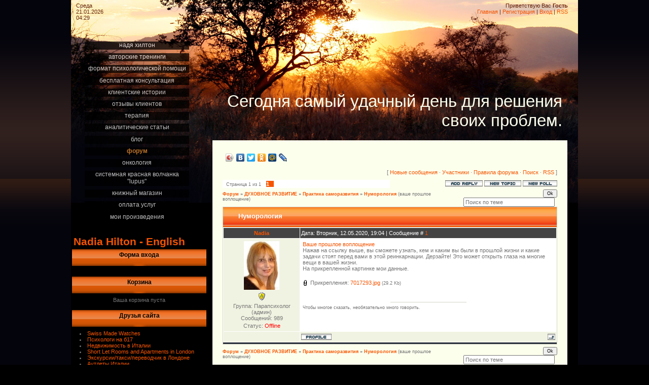

--- FILE ---
content_type: text/html; charset=UTF-8
request_url: http://www.nadiahilton.ru/forum/26-279-1
body_size: 10198
content:
<html>
<head>
<meta http-equiv="content-type" content="text/html; charset=UTF-8">
<title>Нуморология - Форум</title>

<link type="text/css" rel="StyleSheet" href="/.s/src/css/823.css" />
<!-- BEGIN JIVOSITE CODE {literal} -->
<script type="text/javascript">
(function() { var widget_id = '17503';
var s = document.createElement('script'); s.type = 'text/javascript'; s.async = true; s.src = '//code.jivosite.com/script/widget/'+widget_id; var ss = document.getElementsByTagName('script')[0]; ss.parentNode.insertBefore(s, ss); })(); </script>
<!-- {/literal} END JIVOSITE CODE -->

	<link rel="stylesheet" href="/.s/src/base.min.css" />
	<link rel="stylesheet" href="/.s/src/layer3.min.css" />

	<script src="/.s/src/jquery-1.12.4.min.js"></script>
	
	<script src="/.s/src/uwnd.min.js"></script>
	<script src="//s744.ucoz.net/cgi/uutils.fcg?a=uSD&ca=2&ug=999&isp=1&r=0.891538554550209"></script>
	<link rel="stylesheet" href="/.s/src/ulightbox/ulightbox.min.css" />
	<link rel="stylesheet" href="/.s/src/social.css" />
	<script src="/.s/src/ulightbox/ulightbox.min.js"></script>
	<script>
/* --- UCOZ-JS-DATA --- */
window.uCoz = {"language":"ru","country":"US","site":{"domain":"nadiahilton.ru","id":"0nadiahilton","host":"nadiahilton.ucoz.ru"},"mod":"fr","module":"forum","layerType":3,"ssid":"517711214526676725707","uLightboxType":1,"sign":{"3125":"Закрыть","5255":"Помощник","7287":"Перейти на страницу с фотографией.","10075":"Обязательны для выбора","3238":"Опции","5458":"Следующий","7254":"Изменить размер","7252":"Предыдущий","210178":"Замечания","7253":"Начать слайд-шоу","7251":"Запрошенный контент не может быть загружен. Пожалуйста, попробуйте позже."}};
/* --- UCOZ-JS-CODE --- */

	function Insert(qmid, user, text ) {
		user = user.replace(/\[/g, '\\[').replace(/\]/g, '\\]');
		if ( !!text ) {
			qmid = qmid.replace(/[^0-9]/g, "");
			paste("[quote="+user+";"+qmid+"]"+text+"[/quote]\n", 0);
		} else {
			_uWnd.alert('Выделите текст для цитирования', '', {w:230, h:80, tm:3000});
		}
	}

	function paste(text, flag ) {
		if ( document.selection && flag ) {
			document.addform.message.focus();
			document.addform.document.selection.createRange().text = text;
		} else {
			document.addform.message.value += text;
		}
	}

	function get_selection( ) {
		if ( window.getSelection ) {
			selection = window.getSelection().toString();
		} else if ( document.getSelection ) {
			selection = document.getSelection();
		} else {
			selection = document.selection.createRange().text;
		}
	}

	function pdel(id, n ) {
		if ( confirm('Вы подтверждаете удаление?') ) {
			(window.pDelBut = document.getElementById('dbo' + id))
				&& (pDelBut.width = pDelBut.height = 13) && (pDelBut.src = '/.s/img/ma/m/i2.gif');
			_uPostForm('', {url:'/forum/26-279-' + id + '-8-0-517711214526676725707', 't_pid': n});
		}
	}
 function uSocialLogin(t) {
			var params = {"google":{"width":700,"height":600},"yandex":{"height":515,"width":870},"ok":{"height":390,"width":710},"facebook":{"width":950,"height":520},"vkontakte":{"width":790,"height":400}};
			var ref = escape(location.protocol + '//' + ('www.nadiahilton.ru' || location.hostname) + location.pathname + ((location.hash ? ( location.search ? location.search + '&' : '?' ) + 'rnd=' + Date.now() + location.hash : ( location.search || '' ))));
			window.open('/'+t+'?ref='+ref,'conwin','width='+params[t].width+',height='+params[t].height+',status=1,resizable=1,left='+parseInt((screen.availWidth/2)-(params[t].width/2))+',top='+parseInt((screen.availHeight/2)-(params[t].height/2)-20)+'screenX='+parseInt((screen.availWidth/2)-(params[t].width/2))+',screenY='+parseInt((screen.availHeight/2)-(params[t].height/2)-20));
			return false;
		}
		function TelegramAuth(user){
			user['a'] = 9; user['m'] = 'telegram';
			_uPostForm('', {type: 'POST', url: '/index/sub', data: user});
		}
function loginPopupForm(params = {}) { new _uWnd('LF', ' ', -250, -100, { closeonesc:1, resize:1 }, { url:'/index/40' + (params.urlParams ? '?'+params.urlParams : '') }) }
/* --- UCOZ-JS-END --- */
</script>

	<style>.UhideBlock{display:none; }</style>
	<script type="text/javascript">new Image().src = "//counter.yadro.ru/hit;noadsru?r"+escape(document.referrer)+(screen&&";s"+screen.width+"*"+screen.height+"*"+(screen.colorDepth||screen.pixelDepth))+";u"+escape(document.URL)+";"+Date.now();</script>
</head>

<body>
<div id="utbr8214" rel="s744"></div>
<div id="wrap">
<div id="contanier">
<table class="main-table">
<tr>
<td class="data-block">Среда<br>21.01.2026<br>04:29</td>
<td class="login-block"><!--<s5212>-->Приветствую Вас<!--</s>--> <b>Гость</b><br><a href="http://nadiahilton.ru/"><!--<s5176>-->Главная<!--</s>--></a> | <a href="/register"><!--<s3089>-->Регистрация<!--</s>--></a>  | <a href="javascript:;" rel="nofollow" onclick="loginPopupForm(); return false;"><!--<s3087>-->Вход<!--</s>--></a> | <a href="/forum/26-0-0-37">RSS</a></td>
</tr>
<tr>
<td class="side-block">

<!-- <sblock_menu> -->

<table class="boxTable"><tr><td class="boxContent"><!-- <bc> --><div id="uMenuDiv1" class="uMenuV" style="position:relative;"><ul class="uMenuRoot">
<li><div class="umn-tl"><div class="umn-tr"><div class="umn-tc"></div></div></div><div class="umn-ml"><div class="umn-mr"><div class="umn-mc"><div class="uMenuItem"><a href="http://nadiahilton.ru/admin" target="_blank"><span>НАДЯ ХИЛТОН</span></a></div></div></div></div><div class="umn-bl"><div class="umn-br"><div class="umn-bc"><div class="umn-footer"></div></div></div></div></li>
<li><div class="umn-tl"><div class="umn-tr"><div class="umn-tc"></div></div></div><div class="umn-ml"><div class="umn-mr"><div class="umn-mc"><div class="uMenuItem"><a href="http://www.nadiahilton.ru/forum/53"><span>АВТОРСКИЕ ТРЕНИНГИ</span></a></div></div></div></div><div class="umn-bl"><div class="umn-br"><div class="umn-bc"><div class="umn-footer"></div></div></div></div></li>
<li><div class="umn-tl"><div class="umn-tr"><div class="umn-tc"></div></div></div><div class="umn-ml"><div class="umn-mr"><div class="umn-mc"><div class="uMenuItem"><a href="http://www.nadiahilton.ru/load/konsultacii/biznes/predvaritelnaja_konsultacija/7-1-0-10"><span>формат психологической помощи</span></a></div></div></div></div><div class="umn-bl"><div class="umn-br"><div class="umn-bc"><div class="umn-footer"></div></div></div></div></li>
<li><div class="umn-tl"><div class="umn-tr"><div class="umn-tc"></div></div></div><div class="umn-ml"><div class="umn-mr"><div class="umn-mc"><div class="uMenuItem"><a href="http://www.nadiahilton.ru/forum/11"><span>бесплатная консультация</span></a></div></div></div></div><div class="umn-bl"><div class="umn-br"><div class="umn-bc"><div class="umn-footer"></div></div></div></div></li>
<li><div class="umn-tl"><div class="umn-tr"><div class="umn-tc"></div></div></div><div class="umn-ml"><div class="umn-mr"><div class="umn-mc"><div class="uMenuItem"><a href="http://www.nadiahilton.ru/forum/44"><span>клиентские истории</span></a></div></div></div></div><div class="umn-bl"><div class="umn-br"><div class="umn-bc"><div class="umn-footer"></div></div></div></div></li>
<li><div class="umn-tl"><div class="umn-tr"><div class="umn-tc"></div></div></div><div class="umn-ml"><div class="umn-mr"><div class="umn-mc"><div class="uMenuItem"><a href="/gb" target="_blank"><span>ОТЗЫВЫ КЛИЕНТОВ</span></a></div></div></div></div><div class="umn-bl"><div class="umn-br"><div class="umn-bc"><div class="umn-footer"></div></div></div></div></li>
<li><div class="umn-tl"><div class="umn-tr"><div class="umn-tc"></div></div></div><div class="umn-ml"><div class="umn-mr"><div class="umn-mc"><div class="uMenuItem"><a href="http://www.nadiahilton.ru/load/terapija/13"><span>терапия</span></a></div></div></div></div><div class="umn-bl"><div class="umn-br"><div class="umn-bc"><div class="umn-footer"></div></div></div></div></li>
<li><div class="umn-tl"><div class="umn-tr"><div class="umn-tc"></div></div></div><div class="umn-ml"><div class="umn-mr"><div class="umn-mc"><div class="uMenuItem"><a href="http://www.nadiahilton.ru/load/stati/2"><span>аналитические статьи</span></a></div></div></div></div><div class="umn-bl"><div class="umn-br"><div class="umn-bc"><div class="umn-footer"></div></div></div></div></li>
<li><div class="umn-tl"><div class="umn-tr"><div class="umn-tc"></div></div></div><div class="umn-ml"><div class="umn-mr"><div class="umn-mc"><div class="uMenuItem"><a href="http://www.nadiahilton.ru/blog/"><span>блог</span></a></div></div></div></div><div class="umn-bl"><div class="umn-br"><div class="umn-bc"><div class="umn-footer"></div></div></div></div></li>
<li><div class="umn-tl"><div class="umn-tr"><div class="umn-tc"></div></div></div><div class="umn-ml"><div class="umn-mr"><div class="umn-mc"><div class="uMenuItem"><a href="/forum"><span>форум</span></a></div></div></div></div><div class="umn-bl"><div class="umn-br"><div class="umn-bc"><div class="umn-footer"></div></div></div></div></li>
<li><div class="umn-tl"><div class="umn-tr"><div class="umn-tc"></div></div></div><div class="umn-ml"><div class="umn-mr"><div class="umn-mc"><div class="uMenuItem"><a href="http://www.nadiahilton.ru/forum/24-255-1"><span>онкология</span></a></div></div></div></div><div class="umn-bl"><div class="umn-br"><div class="umn-bc"><div class="umn-footer"></div></div></div></div></li>
<li><div class="umn-tl"><div class="umn-tr"><div class="umn-tc"></div></div></div><div class="umn-ml"><div class="umn-mr"><div class="umn-mc"><div class="uMenuItem"><a href="http://www.nadiahilton.ru/forum/3"><span>Системная красная волчанка "Lupus"</span></a></div></div></div></div><div class="umn-bl"><div class="umn-br"><div class="umn-bc"><div class="umn-footer"></div></div></div></div></li>
<li><div class="umn-tl"><div class="umn-tr"><div class="umn-tc"></div></div></div><div class="umn-ml"><div class="umn-mr"><div class="umn-mc"><div class="uMenuItem"><a href="http://www.nadiahilton.ru/shop/books_nadia_hilton"><span>книжный магазин</span></a></div></div></div></div><div class="umn-bl"><div class="umn-br"><div class="umn-bc"><div class="umn-footer"></div></div></div></div></li>
<li><div class="umn-tl"><div class="umn-tr"><div class="umn-tc"></div></div></div><div class="umn-ml"><div class="umn-mr"><div class="umn-mc"><div class="uMenuItem"><a href="http://www.nadiahilton.ru/shop/oplata-uslug"><span>оплата услуг</span></a></div></div></div></div><div class="umn-bl"><div class="umn-br"><div class="umn-bc"><div class="umn-footer"></div></div></div></div></li>
<li><div class="umn-tl"><div class="umn-tr"><div class="umn-tc"></div></div></div><div class="umn-ml"><div class="umn-mr"><div class="umn-mc"><div class="uMenuItem"><a href="http://old.litsovet.ru/index.php/author.page?author_id=2615" target="_blank"><span>Мои произведения</span></a></div></div></div></div><div class="umn-bl"><div class="umn-br"><div class="umn-bc"><div class="umn-footer"></div></div></div></div></li></ul></div><script>$(function(){_uBuildMenu('#uMenuDiv1',0,document.location.href+'/','uMenuItemA','uMenuArrow',2500);})</script><!-- </bc> --></td></tr></table>
<h1><div id="uNMenuDiv2" class="uMenuH"><ul class="uMenuRoot">
<li><a  href="http://www.nadiahilton.ru/index/nadia_hilton_life_coach_spiritual_healer_parapsychologist_in_london/0-24" ><span>Nadia Hilton - English</span></a></li></ul></div></h1>
<!-- </sblock_menu> -->
<!--U1CLEFTER1Z--><!-- <block1> -->

<table class="boxTable"><tbody><tr><th><!-- <bt> --><!--<s5158>-->Форма входа<!--</s>--><!-- </bt> --></th></tr><tr><td class="boxContent"><!-- <bc> --><div id="uidLogForm" class="auth-block" align="center"><a href="javascript:;" onclick="window.open('https://login.uid.me/?site=0nadiahilton&ref='+escape(location.protocol + '//' + ('www.nadiahilton.ru' || location.hostname) + location.pathname + ((location.hash ? ( location.search ? location.search + '&' : '?' ) + 'rnd=' + Date.now() + location.hash : ( location.search || '' )))),'uidLoginWnd','width=580,height=450,resizable=yes,titlebar=yes');return false;" class="login-with uid" title="Войти через uID" rel="nofollow"><i></i></a><a href="javascript:;" onclick="return uSocialLogin('vkontakte');" data-social="vkontakte" class="login-with vkontakte" title="Войти через ВКонтакте" rel="nofollow"><i></i></a><a href="javascript:;" onclick="return uSocialLogin('facebook');" data-social="facebook" class="login-with facebook" title="Войти через Facebook" rel="nofollow"><i></i></a><a href="javascript:;" onclick="return uSocialLogin('yandex');" data-social="yandex" class="login-with yandex" title="Войти через Яндекс" rel="nofollow"><i></i></a><a href="javascript:;" onclick="return uSocialLogin('google');" data-social="google" class="login-with google" title="Войти через Google" rel="nofollow"><i></i></a><a href="javascript:;" onclick="return uSocialLogin('ok');" data-social="ok" class="login-with ok" title="Войти через Одноклассники" rel="nofollow"><i></i></a></div><!-- </bc> --></td></tr></tbody></table>

<!-- </block1> -->

<!-- <block2> -->

<!-- </block2> -->

<!-- <block3> -->

<table class="boxTable"><tbody><tr><th><!-- <bt> --><!--<s5441>-->Корзина<!--</s>--><!-- </bt> --></th></tr><tr><td class="boxContent"><!-- <bc> --><div id="shop-basket">
			

			
				<div class="empty">Ваша корзина пуста</div>
			

			<style>
				#shop-basket ul { margin:0; padding:0; text-align:start; list-style:none }
				#shop-basket li { display:flex; justify-content:space-between; align-items:flex-start; margin-bottom:0.5rem; padding-inline:0!important }
				#shop-basket .basket-item-icon { flex-shrink:0 }
				#shop-basket .basket-item-icon img { object-fit:contain; width:32px; height:32px }
				#shop-basket .basket-item-name { flex-grow:2; margin: 0 7px }
				#shop-basket .basket-item-name .cost { opacity:0.5 }
				#shop-basket .basket-item-func i { cursor:pointer; outline:none; font-size:0.8rem; color:#d2cece }
				#shop-basket .basket-item-func i.fa-remove:hover { color:red }
				#shop-basket .empty { text-align:center }
				#shop-basket .total { font-weight: bold }
				#shop-basket .disc, #shop-basket .total, #shop-basket .order { text-align:end; }
				#shop-basket .info { font-style: italic }
			</style>

			<script><!--
			var lock_buttons = 0;

			function clearBasket(){
				if(lock_buttons) return false; else lock_buttons = 1;
				var el = $('#shop-basket');
				if(el.length){ var g=document.createElement("div"); $(g).addClass('myWinGrid').attr("id",'shop-basket-fade').css({"left":"0","top":"0","position":"absolute","border":"#CCCCCC 1px solid","width":$(el).width()+'px',"height":$(el).height()+'px',"z-index":5}).hide().on('mousedown', function(e){e.stopPropagation();e.preventDefault();_uWnd.globalmousedown();}).html('<div class="myWinLoad" style="margin:5px;"></div>'); $(el).append(g); $(g).show(); }
				_uPostForm('',{type:'POST',url:'/shop/basket',data:{'mode':'clear'}});
				ga_event('basket_clear');
				return false;
			}

			function removeBasket(id){
				if(lock_buttons) return false; else lock_buttons = 1;
				$('#basket-item-'+id+' .fa').removeClass('fa-remove').addClass('fa-spinner').addClass('fa-spin').attr('title','');
				_uPostForm('',{type:'POST',url:'/shop/basket',data:{'mode':'del', 'id':id}});
				return false;
			}

			function add2Basket(id, pref){
				if(lock_buttons) return false; else lock_buttons = 1;
				var opt = [], err_msg = '', err_msgs = [], radio_options = {}, el_id = {};
				$('#b'+pref+'-'+id+'-basket').attr('disabled','disabled');
				$('#'+pref+'-'+id+'-basket').removeClass('done').removeClass('err').removeClass('add').addClass('wait').attr('title','');
				$('#'+pref+'-'+id+'-options-selectors').find('select, input').each(function(){
					switch (this.type) {
						case 'radio':
							el_id = this.id.split('-');
							((typeof (radio_options[el_id[3]]) == 'undefined') && (radio_options[el_id[3]] = { 'val': - 1, 'id': this.id }));
							(this.checked && (radio_options[el_id[3]]['val'] = this.value));
							break;
						case 'checkbox':
							if (this.checked && (this.value !== '')) {
								if(this.value !== ''){
									opt.push(this.id.split('-')[3]+'-'+this.value);
								} else {
									err_msgs.push({'id':this.id.split('-')[3], 'msg':'<li>'+$(this).parent().parent().find('span.opt').html().replace(':', '')+'</li>'});
								}
							}
							break;
						default:
							if (this.value !== '') {
								opt.push(this.id.split('-')[3]+'-'+this.value);
							} else {
								err_msgs.push({'id':this.id.split('-')[3], 'msg':'<li>'+$(this).parent().parent().find('span.opt').html().replace(':', '')+'</li>'});
							}
					}
				});
				for(i in radio_options){
					if(radio_options[i]['val'] != -1){
						opt.push(radio_options[i]['id'].split('-')[3]+'-'+radio_options[i]['val']);
					}else{
						err_msgs.push({'id':radio_options[i]['id'].split('-')[3], 'msg':'<li>'+$('#'+radio_options[i]['id']).parent().parent().parent().find('span.opt').html().replace(':', '')+'</li>'});
					}
				}

				err_msgs.sort(function(a, b){ return ((a['id'] > b['id']) ? 1 : -1); });
				for (var i=0; i<err_msgs.length; i++) { err_msg += err_msgs[i]['msg']; }

				// get productVariations
				const variationsStr = getVariationsStr(id, pref);


				if(err_msg == ''){
					_uPostForm('',{type:'POST',url:'/shop/basket',data:{'mode':'add', 'id':id, 'pref':pref, 'opt':opt.join(':'), 'cnt':$('#q'+pref+'-'+id+'-basket').val(),...(variationsStr && {variations:variationsStr}),}});
					ga_event('basket_add');
				}else{
					lock_buttons = 0;
					shop_alert('<div class="MyWinError">Опции<ul>'+err_msg+'</ul>Обязательны для выбора</div>','Замечания','warning',350,100,{tm:8000,align:'left',icon:'/.s/img/icon/warning.png', 'onclose': function(){  $('#b'+pref+'-'+id+'-basket').removeAttr('disabled'); $('#'+pref+'-'+id+'-basket').removeClass('wait').addClass('add');  }});
				}
				return false;
			}

			function buyNow(id, pref){
				if(lock_buttons) return false; else lock_buttons = 1;
				var opt = [], err_msg = '', err_msgs = [], radio_options = {}, el_id = {};
				$('#b'+pref+'-'+id+'-buynow').attr('disabled', 'disabled');
				$('#'+pref+'-'+id+'-buynow').removeClass('done').removeClass('err').removeClass('now').addClass('wait').attr('title','');
				$('#'+pref+'-'+id+'-options-selectors').find('select, input').each(function(){
					switch (this.type) {
						case 'radio':
							el_id = this.id.split('-');
							((typeof (radio_options[el_id[3]]) == 'undefined') && (radio_options[el_id[3]] = { 'val': - 1, 'id': this.id }));
							(this.checked && (radio_options[el_id[3]]['val'] = this.value));
							break;
						case 'checkbox':
							if (this.checked && (this.value !== '')) {
								if(this.value !== ''){
									opt.push(this.id.split('-')[3]+'-'+this.value);
								} else {
									err_msgs.push({'id':this.id.split('-')[3], 'msg':'<li>'+$(this).parent().parent().find('span.opt').html().replace(':', '')+'</li>'});
								}
							}
							break;
						default:
							if (this.value !== '') {
								opt.push(this.id.split('-')[3]+'-'+this.value);
							} else {
								err_msgs.push({'id':this.id.split('-')[3], 'msg':'<li>'+$(this).parent().parent().find('span.opt').html().replace(':', '')+'</li>'});
							}
					}
				});
				for(i in radio_options){
					if(radio_options[i]['val'] != -1){
						opt.push(radio_options[i]['id'].split('-')[3]+'-'+radio_options[i]['val']);
					}else{
						err_msgs.push({'id':radio_options[i]['id'].split('-')[3], 'msg':'<li>'+$('#'+radio_options[i]['id']).parent().parent().parent().find('span.opt').html().replace(':', '')+'</li>'});
					}
				}

				err_msgs.sort(function(a, b){ return ((a['id'] > b['id']) ? 1 : -1); });
				for (var i=0; i<err_msgs.length; i++) { err_msg += err_msgs[i]['msg']; }

				// get productVariations
				const variationsStr = getVariationsStr(id, pref);

				if(err_msg == ''){
					_uPostForm('',{type:'POST',url:'/shop/basket',data:{'mode':'add', 'id':id, 'pref':pref, 'opt':opt.join(':'), 'cnt':$('#q'+pref+'-'+id+'-basket').val(), 'now':1, ...(variationsStr && {variations:variationsStr}),}});
					ga_event('basket_buynow');
				}else{
					lock_buttons = 0;
					shop_alert('<div class="MyWinError">Опции<ul>'+err_msg+'</ul>Обязательны для выбора</div>','Замечания','warning',350,100,{tm:8000,align:'left',icon:'/.s/img/icon/warning.png', 'onclose': function(){ $('#b'+pref+'-'+id+'-buynow').removeAttr('disabled'); $('#'+pref+'-'+id+'-buynow').removeClass('wait').addClass('add');  }});
				}
				return false;
			}
			//-->
			</script></div><!-- </bc> --></td></tr></tbody></table>

<!-- </block3> -->

<!-- <block4> -->

<!-- </block4> -->

<!-- <block5> -->

<!-- </block5> -->

<!-- <block7> -->

<!-- </block7> -->

<!-- <block8> -->

<!-- </block8> -->

<!-- <block9> -->

<!-- </block9> -->

<!-- <block10> -->
<table class="boxTable"><tbody><tr><th><!-- <bt> --><!--<s5204>-->Друзья сайта<!--</s>--><!-- </bt> --></th></tr><tr><td class="boxContent"><!-- <bc> --><!--<s1546>-->
 
<li><a href="http://www.ribordywatches.com/" target="_blank">Swiss Made Watches</a></il>
<li><a href="http://www.b17.ru/illariya/?prt=239" target="_blank">Психологи на б17</a></li>
<li><a href="http://www.russianscalea.ru/" target="_blank">Недвижимость в Италии</a></li>
<li><a href="http://www.stayinnlondon.com/" target="_blank">Short Let Rooms and Apartments in London</a></li>
 <li><a href="http://1london.ru/" target="_blank">Экскурсии/такси/переводчик в Лондоне</a></li>
<li><a href="http://www.italia-outlet.ru/" target="_blank">Аутлеты Италии</a></li>
<li><a href="http://www.b17.ru/books.php/" target="_blank">Библиотека</a></li>
<li><a href="https://www.instagram.com/horoshiypsiholog/" target="_blank">Instagram</a></li>
<li><a href="https://www.instagram.com/russianpsychologyclub/?igshid=vm1rc761wbgw" target="_blank">ПСИХОТЕРАПЕВТИЧЕСКИЙ КЛУБ</a></li> 
<li><a href="//www.facebook.com/nadia.hilton.58" target="_blank">facebook</a></li>
<li><a href="https://uwill.global/" target="_blank">UWILL-женское сообщество</a></li>
<li><a href="https://ridero.ru/books/dialog_v_molchanii/" target="_blank">Издательство "RIDERO"</a></li>
<li><a href="http://samlib.ru/editors/h/hilton_n/" target="_blank">Журнал "Самиздат"</a></li>
<li><a href="http://www.litsovet.ru/index.php/author.page?author_id=2615" target="_blank">"Литсовет"</a></li>
<li><a href="http://www.hpai.co.uk/healers-i-m.html" target="_blank">"Healer Practitioner Association"</a></li><!--</s>--><!-- </bc> --></td></tr></tbody></table>
<!-- </block10> -->

<!-- <block11> -->

<!-- </block11> -->
<!-- <block94972> -->

<table class="boxTable"><tr><th><!-- <bt> --><!--<s3163>-->Поиск<!--</s>--><!-- </bt> --></th></tr><tr><td class="boxContent"><div align="center"><!-- <bc> -->
		<div class="searchForm">
			<form onsubmit="this.sfSbm.disabled=true" method="get" style="margin:0" action="/search/">
				<div align="center" class="schQuery">
					<input type="text" name="q" maxlength="30" size="20" class="queryField" />
				</div>
				<div align="center" class="schBtn">
					<input type="submit" class="searchSbmFl" name="sfSbm" value="Найти" />
				</div>
				<input type="hidden" name="t" value="0">
			</form>
		</div><!-- </bc> --></div></td></tr></table>

<!-- </block94972> --><!--/U1CLEFTER1Z-->
</td>

<td class="content-block">
<h1 class="logo"><!-- <logo> -->Сегодня самый удачный день для решения своих проблем.<!-- </logo> --></h1>
<div class="text-block">
<div class="forumContent"><table border="0" cellpadding="0" height="30" cellspacing="0" width="100%">
<tr>
<script type="text/javascript" src="//yandex.st/share/share.js" charset="utf-8"></script>
<div class="yashare-auto-init" data-yashareL10n="ru" data-yashareType="icon" data-yashareQuickServices="yaru,vkontakte,facebook,twitter,odnoklassniki,moimir,lj"></div> 
<td align="right">[
<a class="fNavLink" href="/forum/0-0-1-34" rel="nofollow"><!--<s5209>-->Новые сообщения<!--</s>--></a> &middot; 
<a class="fNavLink" href="/forum/0-0-1-35" rel="nofollow"><!--<s5216>-->Участники<!--</s>--></a> &middot; 
<a class="fNavLink" href="/forum/0-0-0-36" rel="nofollow"><!--<s5166>-->Правила форума<!--</s>--></a> &middot; 
<a class="fNavLink" href="/forum/0-0-0-6" rel="nofollow"><!--<s3163>-->Поиск<!--</s>--></a> &middot; 
<a class="fNavLink" href="/forum/26-0-0-37" rel="nofollow">RSS</a> ]</td>
</tr>
</table>

		

		<table class="ThrTopButtonsTbl" border="0" width="100%" cellspacing="0" cellpadding="0">
			<tr class="ThrTopButtonsRow1">
				<td width="50%" class="ThrTopButtonsCl11">
	<ul class="switches switchesTbl forum-pages">
		<li class="pagesInfo">Страница <span class="curPage">1</span> из <span class="numPages">1</span></li>
		 <li class="switchActive">1</li> 
	</ul></td>
				<td align="right" class="frmBtns ThrTopButtonsCl12"><div id="frmButns83"><a href="javascript:;" rel="nofollow" onclick="_uWnd.alert('Необходима авторизация для данного действия. Войдите или зарегистрируйтесь.','',{w:230,h:80,tm:3000});return false;"><img alt="" style="margin:0;padding:0;border:0;" title="Ответить" src="/.s/img/fr/bt/2/t_reply.gif" /></a> <a href="javascript:;" rel="nofollow" onclick="_uWnd.alert('Необходима авторизация для данного действия. Войдите или зарегистрируйтесь.','',{w:230,h:80,tm:3000});return false;"><img alt="" style="margin:0;padding:0;border:0;" title="Новая тема" src="/.s/img/fr/bt/2/t_new.gif" /></a> <a href="javascript:;" rel="nofollow" onclick="_uWnd.alert('Необходима авторизация для данного действия. Войдите или зарегистрируйтесь.','',{w:230,h:80,tm:3000});return false;"><img alt="" style="margin:0;padding:0;border:0;" title="Новый опрос" src="/.s/img/fr/bt/2/t_poll.gif" /></a></div></td></tr>
			
		</table>
		
	<table class="ThrForumBarTbl" border="0" width="100%" cellspacing="0" cellpadding="0">
		<tr class="ThrForumBarRow1">
			<td class="forumNamesBar ThrForumBarCl11 breadcrumbs" style="padding-top:3px;padding-bottom:5px;">
				<a class="forumBar breadcrumb-item" href="/forum/">Форум</a>  <span class="breadcrumb-sep">&raquo;</span> <a class="forumBar breadcrumb-item" href="/forum/17">ДУХОВНОЕ РАЗВИТИЕ</a> <span class="breadcrumb-sep">&raquo;</span> <a class="forumBar breadcrumb-item" href="/forum/26">Практика саморазвития</a> <span class="breadcrumb-sep">&raquo;</span> <a class="forumBarA" href="/forum/26-279-1">Нуморология</a> <span class="thDescr">(ваше прошлое воплощение)</span></td><td class="ThrForumBarCl12" >
	
	<script>
	function check_search(form ) {
		if ( form.s.value.length < 3 ) {
			_uWnd.alert('Вы ввели слишком короткий поисковой запрос.', '', { w:230, h:80, tm:3000 })
			return false
		}
		return true
	}
	</script>
	<form id="thread_search_form" onsubmit="return check_search(this)" action="/forum/26-279" method="GET">
		<input class="fastNav" type="submit" value="Ok" id="thread_search_button"><input type="text" name="s" value="" placeholder="Поиск по теме" id="thread_search_field"/>
	</form>
			</td></tr>
	</table>
		
		<div class="gDivLeft">
	<div class="gDivRight">
		<table class="gTable threadpage-posts-table" border="0" width="100%" cellspacing="1" cellpadding="0">
		<tr>
			<td class="gTableTop">
				<div style="float:right" class="gTopCornerRight"></div>
				<span class="forum-title">Нуморология</span>
				</td></tr><tr><td class="postSeparator"></td></tr><tr id="post1867"><td class="postFirst">
				<table border="0" width="100%" cellspacing="1" cellpadding="2" class="postTable">
					<tr><td width="23%" class="postTdTop" align="center"><a class="postUser" href="javascript:;" rel="nofollow" onClick="emoticon('[b]Nadia[/b],');return false;">Nadia</a></td><td class="postTdTop">Дата: Вторник, 12.05.2020, 19:04 | Сообщение # <a rel="nofollow" name="1867" class="postNumberLink" href="javascript:;" onclick="prompt('Прямая ссылка к сообщению', 'http://www.nadiahilton.ru/forum/26-279-1867-16-1589310264'); return false;">1</a></td></tr>
					<tr><td class="postTdInfo" valign="top">
					<img alt="" title="Nadia" class="userAvatar" border="0" src="/avatar/64/2147-631008.jpg"><div class="postRankName"></div>

					<div class="postRankIco"><img alt="" style="margin:0;padding:0;border:0;" name="groupIcon" src="http://s70.ucoz.net/img/fr/admin.gif" title="Парапсихолог (админ)" /></div>
					<div class="postUserGroup">Группа: Парапсихолог (админ)</div>
					
					<div class="numposts">Сообщений: <span class="unp">989</span></div>
					
					
					
					<div class="statusBlock">Статус: <span class="statusOffline">Offline</span></div>
					 
					</td><td class="posttdMessage" valign="top" style="word-wrap: break-word;"><span class="ucoz-forum-post" id="ucoz-forum-post-1867" edit-url=""><a class="link" href="https://u.to/_M0OEg" title="http://opakyl.ru/number.php?chap=6" rel="nofollow" target="_blank">Ваше прошлое воплощение</a><br />Нажав на ссылку выше, вы сможете узнать, кем и каким вы были в прошлой жизни и какие задачи стоят перед вами в этой реинкарнации. Дерзайте! Это может открыть глаза на многие вещи в вашей жизни.<br />На прикрепленной картинке мои данные.</span>
					 <div style="text-align:start;" class="eAttach">Прикрепления: 
						<span dir="ltr">
							<a class="entryAttach ulightbox" title="29.2 Kb" href="/_fr/2/7017293.jpg" target="_blank">7017293.jpg</a>
							<small class="entryAttachSize" >(29.2 Kb)</small>
						</span></div>
					<br><hr size="1" width="150" style="text-align:start;" class="signatureHr"><span class="signatureView">Чтобы многоe сказать, необязательно много говорить.</span>
					</td></tr>
					<tr><td class="postBottom" align="center">&nbsp;</td><td class="postBottom">
					<table border="0" width="100%" cellspacing="0" cellpadding="0">
					<tr><td><a href="javascript:;" rel="nofollow" onclick="window.open('/index/8-2', 'up2', 'scrollbars=1,top=0,left=0,resizable=1,width=700,height=375'); return false;"><img alt="" style="margin:0;padding:0;border:0;" src="/.s/img/fr/bt/2/p_profile.gif" title="Профиль пользователя" /></a>    </td><td style="text-align:end;padding-inline-end:15px;"></td><td width="2%" nowrap style="text-align:end;"><a class="goOnTop" href="javascript:scroll(0,0);"><img alt="" style="margin:0;padding:0;border:0;" src="/.s/img/fr/bt/2/p_up.gif" title="Вверх" /></a></td></tr>
					</table></td></tr>
				</table></td></tr></table></div></div><div class="gDivBottomLeft"></div><div class="gDivBottomCenter"></div><div class="gDivBottomRight"></div>
		<table class="ThrBotTbl" border="0" width="100%" cellspacing="0" cellpadding="0">
			<tr class="ThrBotRow1"><td colspan="2" class="bottomPathBar ThrBotCl11" style="padding-top:2px;">
	<table class="ThrForumBarTbl" border="0" width="100%" cellspacing="0" cellpadding="0">
		<tr class="ThrForumBarRow1">
			<td class="forumNamesBar ThrForumBarCl11 breadcrumbs" style="padding-top:3px;padding-bottom:5px;">
				<a class="forumBar breadcrumb-item" href="/forum/">Форум</a>  <span class="breadcrumb-sep">&raquo;</span> <a class="forumBar breadcrumb-item" href="/forum/17">ДУХОВНОЕ РАЗВИТИЕ</a> <span class="breadcrumb-sep">&raquo;</span> <a class="forumBar breadcrumb-item" href="/forum/26">Практика саморазвития</a> <span class="breadcrumb-sep">&raquo;</span> <a class="forumBarA" href="/forum/26-279-1">Нуморология</a> <span class="thDescr">(ваше прошлое воплощение)</span></td><td class="ThrForumBarCl12" >
	
	<script>
	function check_search(form ) {
		if ( form.s.value.length < 3 ) {
			_uWnd.alert('Вы ввели слишком короткий поисковой запрос.', '', { w:230, h:80, tm:3000 })
			return false
		}
		return true
	}
	</script>
	<form id="thread_search_form" onsubmit="return check_search(this)" action="/forum/26-279" method="GET">
		<input class="fastNav" type="submit" value="Ok" id="thread_search_button"><input type="text" name="s" value="" placeholder="Поиск по теме" id="thread_search_field"/>
	</form>
			</td></tr>
	</table></td></tr>
			<tr class="ThrBotRow2"><td class="ThrBotCl21" width="50%">
	<ul class="switches switchesTbl forum-pages">
		<li class="pagesInfo">Страница <span class="curPage">1</span> из <span class="numPages">1</span></li>
		 <li class="switchActive">1</li> 
	</ul></td><td class="ThrBotCl22" align="right" nowrap="nowrap"><form name="navigation" style="margin:0px"><table class="navigationTbl" border="0" cellspacing="0" cellpadding="0"><tr class="navigationRow1"><td class="fFastNavTd navigationCl11" >
		<select class="fastNav" name="fastnav"><option class="fastNavMain" value="0">Главная страница форума</option><option class="fastNavCat"   value="53">АВТОРСКИЕ ТРЕНИНГИ НАДИ ХИЛТОН</option><option class="fastNavForum" value="54">&nbsp;&nbsp;&nbsp;&nbsp; Курс &quot;МАК&quot;</option><option class="fastNavForum" value="55">&nbsp;&nbsp;&nbsp;&nbsp;&nbsp;&nbsp;&nbsp;&nbsp; Всё о Курсе &quot;МАК&quot;</option><option class="fastNavForum" value="69">&nbsp;&nbsp;&nbsp;&nbsp;&nbsp;&nbsp;&nbsp;&nbsp; ОТЗЫВЫ ВЫПУСКНИКОВ</option><option class="fastNavForum" value="70">&nbsp;&nbsp;&nbsp;&nbsp;&nbsp;&nbsp;&nbsp;&nbsp; От автора Курса</option><option class="fastNavForum" value="68">&nbsp;&nbsp;&nbsp;&nbsp;&nbsp;&nbsp;&nbsp;&nbsp; ФОРУМ КУРСА &quot;МАК&quot;</option><option class="fastNavForum" value="65">&nbsp;&nbsp;&nbsp;&nbsp;&nbsp;&nbsp;&nbsp;&nbsp; Дополнительные материалы</option><option class="fastNavForum" value="56">&nbsp;&nbsp;&nbsp;&nbsp;&nbsp;&nbsp;&nbsp;&nbsp; УРОК 1 - теория</option><option class="fastNavForum" value="57">&nbsp;&nbsp;&nbsp;&nbsp;&nbsp;&nbsp;&nbsp;&nbsp; УРОК 2 - теория</option><option class="fastNavForum" value="58">&nbsp;&nbsp;&nbsp;&nbsp;&nbsp;&nbsp;&nbsp;&nbsp; УРОК 3 - теория</option><option class="fastNavForum" value="59">&nbsp;&nbsp;&nbsp;&nbsp;&nbsp;&nbsp;&nbsp;&nbsp; УРОК 4  - теория</option><option class="fastNavForum" value="60">&nbsp;&nbsp;&nbsp;&nbsp;&nbsp;&nbsp;&nbsp;&nbsp; УРОК 5 - практика</option><option class="fastNavForum" value="61">&nbsp;&nbsp;&nbsp;&nbsp;&nbsp;&nbsp;&nbsp;&nbsp; УРОК 6 - практика</option><option class="fastNavForum" value="62">&nbsp;&nbsp;&nbsp;&nbsp;&nbsp;&nbsp;&nbsp;&nbsp; УРОК 7 - практика</option><option class="fastNavForum" value="63">&nbsp;&nbsp;&nbsp;&nbsp;&nbsp;&nbsp;&nbsp;&nbsp; УРОК 8 - практика</option><option class="fastNavForum" value="64">&nbsp;&nbsp;&nbsp;&nbsp;&nbsp;&nbsp;&nbsp;&nbsp; УРОК 9 - практика</option><option class="fastNavForum" value="66">&nbsp;&nbsp;&nbsp;&nbsp;&nbsp;&nbsp;&nbsp;&nbsp; УРОК 10 - практика</option><option class="fastNavForum" value="67">&nbsp;&nbsp;&nbsp;&nbsp;&nbsp;&nbsp;&nbsp;&nbsp; УРОК 11 - практика</option><option class="fastNavForum" value="71">&nbsp;&nbsp;&nbsp;&nbsp; Марафон &quot;СЧАСТЬЕ ВНУТРИ - Моё психическое здоровье&quot;</option><option class="fastNavForum" value="72">&nbsp;&nbsp;&nbsp;&nbsp;&nbsp;&nbsp;&nbsp;&nbsp; Что будет на Марафоне</option><option class="fastNavForum" value="73">&nbsp;&nbsp;&nbsp;&nbsp;&nbsp;&nbsp;&nbsp;&nbsp; Отзывы участников</option><option class="fastNavCat"   value="1">ПСИХОЛОГИЧЕСКАЯ ПОМОЩЬ</option><option class="fastNavForum" value="16">&nbsp;&nbsp;&nbsp;&nbsp; Формы консультирования</option><option class="fastNavForum" value="12">&nbsp;&nbsp;&nbsp;&nbsp; Темы консультаций</option><option class="fastNavForum" value="11">&nbsp;&nbsp;&nbsp;&nbsp; Бесплатные консультации</option><option class="fastNavForum" value="44">&nbsp;&nbsp;&nbsp;&nbsp; Истории моих клиентов + Практическая космологика в иллюстрациях</option><option class="fastNavForum" value="2">&nbsp;&nbsp;&nbsp;&nbsp; Общий раздел</option><option class="fastNavCat"   value="3">LUPUS - СКВ (красная волчанка)</option><option class="fastNavForum" value="4">&nbsp;&nbsp;&nbsp;&nbsp; Надя Хилтон, жизнь с СКВ</option><option class="fastNavForum" value="6">&nbsp;&nbsp;&nbsp;&nbsp; СКВ - люди и судьбы ...</option><option class="fastNavForum" value="25">&nbsp;&nbsp;&nbsp;&nbsp; Способы лечения СКВ</option><option class="fastNavForum" value="24">&nbsp;&nbsp;&nbsp;&nbsp; Оздоровительная практика</option><option class="fastNavForum" value="5">&nbsp;&nbsp;&nbsp;&nbsp; Взаимопомощь</option><option class="fastNavCat"   value="17">ДУХОВНОЕ РАЗВИТИЕ</option><option class="fastNavForum" value="19">&nbsp;&nbsp;&nbsp;&nbsp; Религия</option><option class="fastNavForumA" value="26" selected>&nbsp;&nbsp;&nbsp;&nbsp; Практика саморазвития</option><option class="fastNavForum" value="20">&nbsp;&nbsp;&nbsp;&nbsp; Духовные Учения, Книги, Медитации</option><option class="fastNavForum" value="23">&nbsp;&nbsp;&nbsp;&nbsp; Парапсихология, Магия</option><option class="fastNavForum" value="31">&nbsp;&nbsp;&nbsp;&nbsp; Эзотерический словарь</option><option class="fastNavForum" value="32">&nbsp;&nbsp;&nbsp;&nbsp; Астрология/нумерология</option><option class="fastNavCat"   value="45">Авторские тренинги</option></select>
		<input class="fastNav" type="button" value="Ok" onclick="top.location.href='/forum/'+(document.navigation.fastnav.value!='0'?document.navigation.fastnav.value:'');" />
		</td></tr></table></form></td></tr>
			<tr class="ThrBotRow3"><td class="ThrBotCl31"><div class="fFastLogin" style="padding-top:5px;padding-bottom:5px;"><input class="fastLogBt" type="button" value="Быстрый вход" onclick="loginPopupForm();" /></div></td><td class="ThrBotCl32" align="right" nowrap="nowrap"><form method="post" action="/forum/" style="margin:0px"><table class="FastSearchTbl" border="0" cellspacing="0" cellpadding="0"><tr class="FastSearchRow1"><td class="fFastSearchTd FastSearchCl11" >Поиск: <input class="fastSearch" type="text" style="width:150px" name="kw" placeholder="keyword" size="20" maxlength="60" /><input class="fastSearch" type="submit" value="Ok" /></td></tr></table><input type="hidden" name="a" value="6" /></form></td></tr>
		</table>
		</div><br />
</div>
</td>
</tr>
</table>
<!--U1BFOOTER1Z--><table class="footer">
<tr><td><!-- <copy> -->Copyright Nadia Hilton &copy; 2026<!-- </copy> --></td><td></td></tr>

</table><!--/U1BFOOTER1Z-->
</div>
</div>

</body>

</html>
<!-- 0.08666 (s744) -->